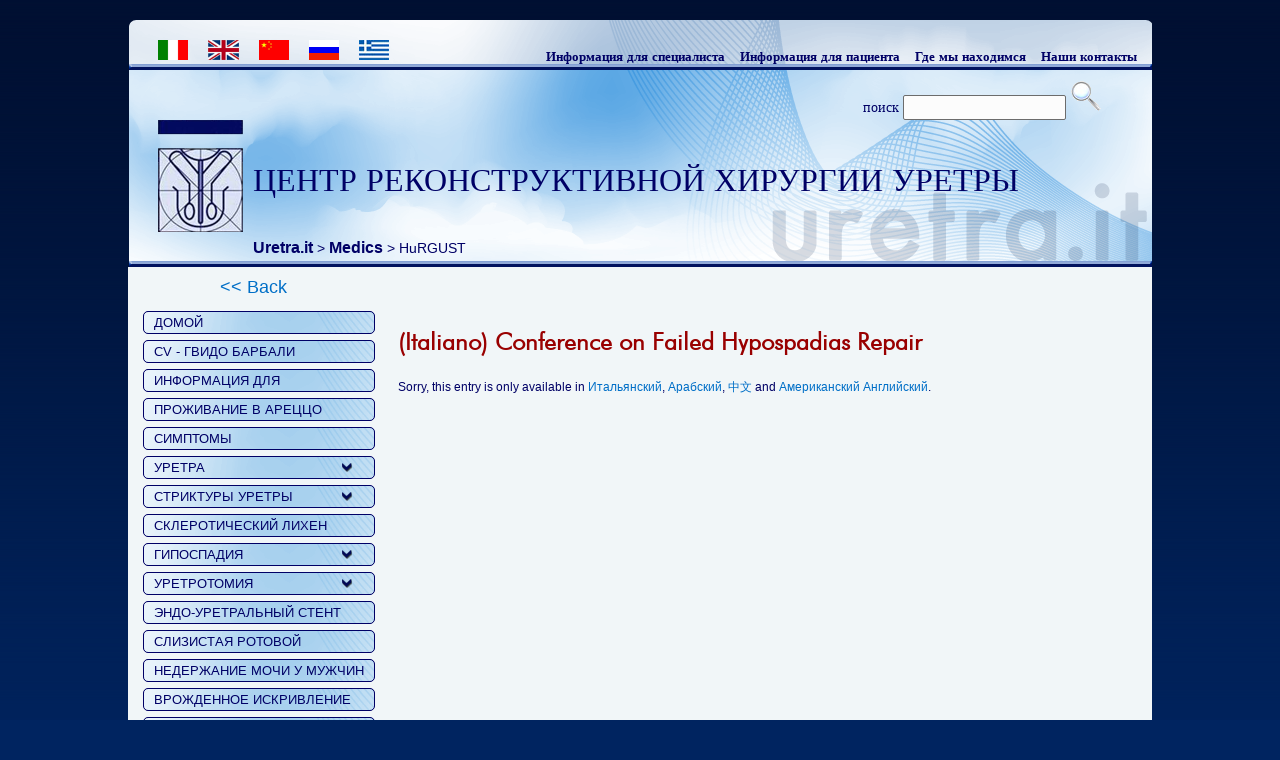

--- FILE ---
content_type: text/html; charset=UTF-8
request_url: http://www.uretra.it/category/medici/hurgust/?lang=ru
body_size: 5540
content:
<!DOCTYPE html PUBLIC "-//W3C//DTD XHTML 1.0 Transitional//EN" "http://www.w3.org/TR/xhtml1/DTD/xhtml1-transitional.dtd">
<html xmlns="http://www.w3.org/1999/xhtml">
<head>
	<meta http-equiv="Content-Type" content="text/html; charset=UTF-8" />
	<title>HuRGUST | Uretra.it</title>

	<link href="http://www.uretra.it/wp-content/themes/uretra_it/js/menu/jquery.menu.css" rel="stylesheet" type="text/css" />
	<link href="http://www.uretra.it/wp-content/themes/uretra_it/js/tab/jquery.tab.css" rel="stylesheet" type="text/css" />
	<link href="http://www.uretra.it/wp-content/themes/uretra_it/js/slide/jquery.slide.css" rel="stylesheet" type="text/css" />
	<link href="http://www.uretra.it/wp-content/themes/uretra_it/js/fancybox/jquery.fancybox-1.3.4.css" rel="stylesheet" type="text/css" />

	
<!-- SEO Ultimate (http://www.seodesignsolutions.com/wordpress-seo/) -->
	<meta name="description" content="Conference on Failed Hypospadias Repair" />
	<meta name="keywords" content="uretroplastica,urethroplasty,guido barbagli,uretra bulbare,bulbar urethra,uretra peniena,penile urethra,pene curvo,penile curvature,ipospadia,failed hypospdias repair,hypospadias" />
<!-- /SEO Ultimate -->

<link rel='dns-prefetch' href='//p.jwpcdn.com' />
<link rel='dns-prefetch' href='//s.w.org' />
<link rel="alternate" type="application/rss+xml" title="Uretra.it &raquo; Лента" href="http://www.uretra.it/feed/?lang=ru" />
<link rel="alternate" type="application/rss+xml" title="Uretra.it &raquo; Лента комментариев" href="http://www.uretra.it/comments/feed/?lang=ru" />
<link rel="alternate" type="application/rss+xml" title="Uretra.it &raquo; Лента рубрики HuRGUST" href="http://www.uretra.it/category/medici/hurgust/?lang=ru" />
		<script type="text/javascript">
			window._wpemojiSettings = {"baseUrl":"https:\/\/s.w.org\/images\/core\/emoji\/2.2.1\/72x72\/","ext":".png","svgUrl":"https:\/\/s.w.org\/images\/core\/emoji\/2.2.1\/svg\/","svgExt":".svg","source":{"concatemoji":"http:\/\/www.uretra.it\/wp-includes\/js\/wp-emoji-release.min.js?ver=2c723eac1487d8153e67da0c303f0b27"}};
			!function(t,a,e){var r,n,i,o=a.createElement("canvas"),l=o.getContext&&o.getContext("2d");function c(t){var e=a.createElement("script");e.src=t,e.defer=e.type="text/javascript",a.getElementsByTagName("head")[0].appendChild(e)}for(i=Array("flag","emoji4"),e.supports={everything:!0,everythingExceptFlag:!0},n=0;n<i.length;n++)e.supports[i[n]]=function(t){var e,a=String.fromCharCode;if(!l||!l.fillText)return!1;switch(l.clearRect(0,0,o.width,o.height),l.textBaseline="top",l.font="600 32px Arial",t){case"flag":return(l.fillText(a(55356,56826,55356,56819),0,0),o.toDataURL().length<3e3)?!1:(l.clearRect(0,0,o.width,o.height),l.fillText(a(55356,57331,65039,8205,55356,57096),0,0),e=o.toDataURL(),l.clearRect(0,0,o.width,o.height),l.fillText(a(55356,57331,55356,57096),0,0),e!==o.toDataURL());case"emoji4":return l.fillText(a(55357,56425,55356,57341,8205,55357,56507),0,0),e=o.toDataURL(),l.clearRect(0,0,o.width,o.height),l.fillText(a(55357,56425,55356,57341,55357,56507),0,0),e!==o.toDataURL()}return!1}(i[n]),e.supports.everything=e.supports.everything&&e.supports[i[n]],"flag"!==i[n]&&(e.supports.everythingExceptFlag=e.supports.everythingExceptFlag&&e.supports[i[n]]);e.supports.everythingExceptFlag=e.supports.everythingExceptFlag&&!e.supports.flag,e.DOMReady=!1,e.readyCallback=function(){e.DOMReady=!0},e.supports.everything||(r=function(){e.readyCallback()},a.addEventListener?(a.addEventListener("DOMContentLoaded",r,!1),t.addEventListener("load",r,!1)):(t.attachEvent("onload",r),a.attachEvent("onreadystatechange",function(){"complete"===a.readyState&&e.readyCallback()})),(r=e.source||{}).concatemoji?c(r.concatemoji):r.wpemoji&&r.twemoji&&(c(r.twemoji),c(r.wpemoji)))}(window,document,window._wpemojiSettings);
		</script>
		<style type="text/css">
img.wp-smiley,
img.emoji {
	display: inline !important;
	border: none !important;
	box-shadow: none !important;
	height: 1em !important;
	width: 1em !important;
	margin: 0 .07em !important;
	vertical-align: -0.1em !important;
	background: none !important;
	padding: 0 !important;
}
</style>
<link rel='stylesheet' id='contact-form-7-css'  href='http://www.uretra.it/wp-content/plugins/contact-form-7/includes/css/styles.css?ver=4.9.2' type='text/css' media='all' />
<link rel='stylesheet' id='wp-pagenavi-css'  href='http://www.uretra.it/wp-content/plugins/wp-pagenavi/pagenavi-css.css?ver=2.70' type='text/css' media='all' />
<link rel='stylesheet' id='galleryview-css-css'  href='http://www.uretra.it/wp-content/plugins/nextgen-galleryview2/galleryview/css/galleryview.css' type='text/css' media='all' />
<script type='text/javascript' src='http://www.uretra.it/wp-includes/js/jquery/jquery.js?ver=1.12.4'></script>
<script type='text/javascript' src='http://www.uretra.it/wp-includes/js/jquery/jquery-migrate.min.js?ver=1.4.1'></script>
<script type='text/javascript' src='http://www.uretra.it/wp-content/themes/uretra_it/js/jquery.mousewheel-3.0.4.pack.js?ver=2c723eac1487d8153e67da0c303f0b27'></script>
<script type='text/javascript' src='http://www.uretra.it/wp-content/themes/uretra_it/js/fancybox/jquery.fancybox-1.3.4.pack.js?ver=2c723eac1487d8153e67da0c303f0b27'></script>
<script type='text/javascript' src='http://www.uretra.it/wp-content/themes/uretra_it/js/menu/jquery.menu.js?ver=2c723eac1487d8153e67da0c303f0b27'></script>
<script type='text/javascript' src='http://www.uretra.it/wp-content/themes/uretra_it/js/tab/jquery.tab.js?ver=2c723eac1487d8153e67da0c303f0b27'></script>
<script type='text/javascript' src='http://www.uretra.it/wp-content/themes/uretra_it/js/slide/jquery.slide.js?ver=2c723eac1487d8153e67da0c303f0b27'></script>
<script type='text/javascript' src='http://www.uretra.it/wp-content/themes/uretra_it/js/fancybox/jquery.fancybox.js?ver=2c723eac1487d8153e67da0c303f0b27'></script>
<script type='text/javascript' src='http://www.uretra.it/wp-content/themes/uretra_it/js/jquery.getvars.js?ver=2c723eac1487d8153e67da0c303f0b27'></script>
<script type='text/javascript' src='http://p.jwpcdn.com/6/2/jwplayer.js?ver=2c723eac1487d8153e67da0c303f0b27'></script>
<link rel='https://api.w.org/' href='http://www.uretra.it/wp-json/' />
<link rel="EditURI" type="application/rsd+xml" title="RSD" href="http://www.uretra.it/xmlrpc.php?rsd" />
<link rel="wlwmanifest" type="application/wlwmanifest+xml" href="http://www.uretra.it/wp-includes/wlwmanifest.xml" /> 

<script type="text/javascript">
(function(url){
	if(/(?:Chrome\/26\.0\.1410\.63 Safari\/537\.31|WordfenceTestMonBot)/.test(navigator.userAgent)){ return; }
	var addEvent = function(evt, handler) {
		if (window.addEventListener) {
			document.addEventListener(evt, handler, false);
		} else if (window.attachEvent) {
			document.attachEvent('on' + evt, handler);
		}
	};
	var removeEvent = function(evt, handler) {
		if (window.removeEventListener) {
			document.removeEventListener(evt, handler, false);
		} else if (window.detachEvent) {
			document.detachEvent('on' + evt, handler);
		}
	};
	var evts = 'contextmenu dblclick drag dragend dragenter dragleave dragover dragstart drop keydown keypress keyup mousedown mousemove mouseout mouseover mouseup mousewheel scroll'.split(' ');
	var logHuman = function() {
		var wfscr = document.createElement('script');
		wfscr.type = 'text/javascript';
		wfscr.async = true;
		wfscr.src = url + '&r=' + Math.random();
		(document.getElementsByTagName('head')[0]||document.getElementsByTagName('body')[0]).appendChild(wfscr);
		for (var i = 0; i < evts.length; i++) {
			removeEvent(evts[i], logHuman);
		}
	};
	for (var i = 0; i < evts.length; i++) {
		addEvent(evts[i], logHuman);
	}
})('//www.uretra.it/?wordfence_lh=1&hid=00BAA80467565BEA12989158955C00EA');
</script><!-- <meta name="NextGEN" version="2.2.33" /> -->
<style type="text/css">
.qtranxs_flag_it {background-image: url(http://www.uretra.it/wp-content/plugins/qtranslate-x/flags/it.png); background-repeat: no-repeat;}
.qtranxs_flag_ar {background-image: url(http://www.uretra.it/wp-content/plugins/qtranslate-x/flags/arle.png); background-repeat: no-repeat;}
.qtranxs_flag_zh {background-image: url(http://www.uretra.it/wp-content/plugins/qtranslate-x/flags/cn.png); background-repeat: no-repeat;}
.qtranxs_flag_ru {background-image: url(http://www.uretra.it/wp-content/plugins/qtranslate-x/flags/ru.png); background-repeat: no-repeat;}
.qtranxs_flag_en {background-image: url(http://www.uretra.it/wp-content/plugins/qtranslate-x/flags/gb.png); background-repeat: no-repeat;}
</style>
<link hreflang="it" href="http://www.uretra.it/category/medici/hurgust/?lang=it" rel="alternate" />
<link hreflang="ar" href="http://www.uretra.it/category/medici/hurgust/?lang=ar" rel="alternate" />
<link hreflang="zh" href="http://www.uretra.it/category/medici/hurgust/?lang=zh" rel="alternate" />
<link hreflang="ru" href="http://www.uretra.it/category/medici/hurgust/?lang=ru" rel="alternate" />
<link hreflang="en" href="http://www.uretra.it/category/medici/hurgust/?lang=en" rel="alternate" />
<link hreflang="x-default" href="http://www.uretra.it/category/medici/hurgust/?lang=it" rel="alternate" />
<meta name="generator" content="qTranslate-X 3.4.6.8" />

	<link href="http://www.uretra.it/wp-content/themes/uretra_it/style.css" rel="stylesheet" type="text/css" />

	</head>

<body id="body">

<div id="contenitore">

	<!-- inizio header-->
	<div id="header">
		<!-- bandiere -->
		<div id="contenitore_bandiere">
			<a href="/category/medici/hurgust/?lang=it"><img class="bandiere" src="http://www.uretra.it/wp-content/themes/uretra_it/bandiere/bandiera_italia.png" height="20" /></a>
			<a href="/category/medici/hurgust/?lang=en"><img class="bandiere" src="http://www.uretra.it/wp-content/themes/uretra_it/bandiere/bandiera_inglese.png" height="20" /></a>
			<a href="/category/medici/hurgust/?lang=zh"><img class="bandiere" src="http://www.uretra.it/wp-content/themes/uretra_it/bandiere/bandiera_cina.png" height="20" /></a>
			<a href="/category/medici/hurgust/?lang=ru"><img class="bandiere" src="http://www.uretra.it/wp-content/themes/uretra_it/bandiere/bandiera_russia.png" height="20" /></a>
				<a href="http://www.urethralandpenilecenter.com.cy/index.php/el/" target="_blank"><img class="bandiere" src="http://www.uretra.it/wp-content/themes/uretra_it/bandiere/bandiera-cipro.jpg" height="20" /></a>
				<!--<a href="/category/medici/hurgust/?lang=ar"><img class="bandiere" src="http://www.uretra.it/wp-content/themes/uretra_it/bandiere/bandiera_araba.png"  
				height="20" /></a>-->
		</div>

		<!-- top menu -->
		<div id="MENU">
			 
			<a class="MENU" href="http://www.uretra.it/contattaci/?lang=ru">Наши контакты</a>

			 
			<a class="MENU" href="http://www.uretra.it/dove-siamo/?lang=ru">Где мы  находимся</a>

						<a class="MENU" href="http://www.uretra.it/category/pazienti/?lang=ru">Информация для пациента</a>

						<a class="MENU" href="http://www.uretra.it/category/medici/?lang=ru">Информация для специалиста</a>
		</div>

		<div class="clear"></div>

		<!-- cerca-->
		<div id="cerca">
			<form method="get" id="searchform" action="http://www.uretra.it/">
				<input type="hidden" name="lang" value="ru" />
				<label for="s">поиск</label>
				<input type="text" size="18" value="" name="s" id="s" />
				<input type="submit" id="searchsubmit" value="" alt="" />
			</form>
		</div>

		<div class="clear"></div>

		<img id="logo" src="http://www.uretra.it/wp-content/themes/uretra_it/immagini/logo.png" width="85" height="112" />
		<div id="TITOLO">ЦЕНТР РЕКОНСТРУКТИВНОЙ ХИРУРГИИ УРЕТРЫ</div>

		<div class="clear"></div>

		<div class="breadcrumbs">

		<!-- Breadcrumb NavXT 6.0.3 -->
<a title="Vai a Uretra.it." href="http://www.uretra.it">Uretra.it</a> &gt; <span property="itemListElement" typeof="ListItem"><a property="item" typeof="WebPage" title="Go to the Medics category archives." href="http://www.uretra.it/category/medici/?lang=ru" class="taxonomy category"><span property="name">Medics</span></a><meta property="position" content="2"></span> &gt; <span property="itemListElement" typeof="ListItem"><span property="name">HuRGUST</span><meta property="position" content="3"></span>		</div>
	</div>
	<!-- fine header-->
<!-- contenitore centrale  -->
<div id="contenitore_centrale">

	<div id="back"><a href="javascript:history.go(-1)">&lt;&lt; Back</a></div>
<div class="clear"></div> 

<!-- menu sinistro  -->
<div id="main"> 
	<ul class="container"> 
		<li class="menu"> 
			<ul> 
				<li class="title"><a href="http://www.uretra.it">ДОМОЙ</a></li> 
			</ul> 
		</li> 
	   <li class="menu"> 
			<ul> 
								<li class="title"><a href="http://www.uretra.it/cv-guido-barbagli-pazienti/?lang=ru">CV - ГВИДО БАРБАЛИ</a></li> 
			</ul> 
		</li> 
		<li class="menu"> 
			<ul> 
								<li class="title"><a href="http://www.uretra.it/info-pazienti/?lang=ru">ИНФОРМАЦИЯ ДЛЯ ПАЦИЕНТОВ</a></li>
			</ul> 
		</li>
		<li class="menu"> 
			<ul>
								<li class="title"><a href="http://www.uretra.it/alloggiare-arezzo/?lang=ru" class="blue">ПРОЖИВАНИЕ В АРЕЦЦО</a></li> 
			</ul> 
		</li>
		<li class="menu"> 
			<ul>
								<li class="title"><a href="http://www.uretra.it/sintomi-generici-pazienti/?lang=ru" class="blue">СИМПТОМЫ</a></li> 
			</ul> 
		</li>
		<li class="menu"> 
			<ul> 
				<li class="title has-sub"><a href="#" class="blue">УРЕТРА</a></li> 
				<li class="sub-menu"> 
					<ul>
												<li><a href="http://www.uretra.it/uretra-peniena-pazienti/?lang=ru">ПЕНИЛЬНАЯ УРЕТРА</a></li> 

												<li><a href="http://www.uretra.it/uretra-bulbare-pazienti/?lang=ru">ЛУКОВИЧНАЯ УРЕТРА</a></li> 

												<li><a href="http://www.uretra.it/uretra-posteriore-pazienti/?lang=ru">ЗАДНЯЯ УРЕТРА</a></li> 
					</ul>
				</li>
			</ul>
		</li>
		<li class="menu"> 
			<ul> 
				<li class="title has-sub"><a href="#" class="blue">СТРИКТУРЫ УРЕТРЫ</a></li> 
				<li class="sub-menu"> 
					<ul> 
												<li><a href="http://www.uretra.it/stenosi-uretra-anatomia-pazienti/?lang=ru">АНАТОМИЯ</a></li> 

												<li><a href="http://www.uretra.it/stenosi-uretra-eziologia-pazienti/?lang=ru">ЭТИОЛОГИЯ</a></li> 

												<li><a href="http://www.uretra.it/stenosi-uretra-sintomi-pazienti/?lang=ru">СИМПТОМЫ</a></li> 

												<li><a href="http://www.uretra.it/stenosi-uretra-diagnosi-pazienti/?lang=ru">ДИАГНОСТИКА</a></li> 

												<li><a href="http://www.uretra.it/stenosi-uretra-terapia-pazienti/?lang=ru">ЛЕЧЕНИЕ</a></li> 
					</ul> 
				</li> 
			</ul> 
		</li> 
		<li class="menu"> 
			<ul> 
								<li class="title"><a href="http://www.uretra.it/lichen-sclerosus-pazienti/?lang=ru" class="blue">СКЛЕРОТИЧЕСКИЙ ЛИХЕН</a></li>  
			</ul> 
		</li> 
		<li class="menu"> 
			<ul> 
				<li class="title has-sub"><a href="#" class="blue">ГИПОСПАДИЯ </a></li>
				<li class="sub-menu"> 
					<ul> 
												<li><a href="http://www.uretra.it/ipospadia-vergine-pazienti/?lang=ru">ПЕРВИЧНОЕ ЛЕЧЕНИЕ ГИПОСПАДИИ</a></li> 

												<li><a href="http://www.uretra.it/ipospadia-fallita-pazienti/?lang=ru">КОРРЕКЦИЯ ОПЕРИРОВАННЫХ ГИПОСПАДИЙ</a></li> 
					</ul> 
				</li> 
		   </ul> 
		</li> 
		<li class="menu"> 
			<ul> 
				<li class="title has-sub"><a href="#" class="blue">УРЕТРОТОМИЯ</a></li> 
				<li class="sub-menu"> 
					<ul> 
												<li><a href="http://www.uretra.it/uretrotomia-lama-pazienti/?lang=ru">УРЕТРОТОМИЯ 'ХОЛОДНЫМ' НОЖОМ</a></li>
						
												<li><a href="http://www.uretra.it/uretrotomia-laser-pazienti/?lang=ru">ЛАЗЕРНАЯ УРЕТРОТОМИЯ</a></li> 
					</ul> 
				</li> 
			</ul> 
		</li> 
	   <li class="menu"> 
			<ul> 
								<li class="title"><a href="http://www.uretra.it/stent-pazienti/?lang=ru" class="blue">ЭНДО-УРЕТРАЛЬНЫЙ СТЕНТ</a></li> 
			</ul> 
		</li>
		<li class="menu"> 
			<ul> 
								<li class="title"><a href="http://www.uretra.it/mucosa-pazienti/?lang=ru" class="blue">СЛИЗИСТАЯ РОТОВОЙ ПОЛОСТИ</a></li> 
			</ul> 
		</li>
		<li class="menu"> 
			<ul> 
								<li class="title"><a href="http://www.uretra.it/incontinenza-urinaria-pazienti/?lang=ru">НЕДЕРЖАНИЕ МОЧИ У МУЖЧИН</a></li>
			</ul> 
		</li>
		<li class="menu"> 
			<ul>
								<li class="title"><a href="http://www.uretra.it/pene-curvo-pazienti/?lang=ru" class="blue">ВРОЖДЕННОЕ ИСКРИВЛЕНИЕ</a></li> 
			</ul> 
		</li> 
		<li class="menu"> 
			<ul> 
								<li class="title"><a href="http://www.uretra.it/attivita-clinica-pazienti/?lang=ru" class="blue">КЛИНИЧЕСКАЯ ДЕЯТЕЛЬНОСТЬ</a></li>  
			</ul> 
		</li>		
		<li class="menu"> 
			<ul> 
								<li class="title"><a href="http://www.uretra.it/risultati-pazienti/?lang=ru" class="blue">НАШИ РЕЗУЛЬТАТЫ</a></li> 
			</ul> 
		</li> 
	</ul> 
 
	<div class="clear"></div> 
</div>
<!-- fine menu sinistro -->
	<!-- contenitre articolo -->
	<div id="contenitore_articolo">

				
			<div id="post-197" class="post-197 post type-post status-publish format-standard hentry category-medici">

									<h1 class="entry-title">(Italiano) Conference on Failed Hypospadias Repair</h1>
								
				<div class="entry-meta"></div>

				<div class="entry-content">
					<p class="qtranxs-available-languages-message qtranxs-available-languages-message-ru">Sorry, this entry is only available in <a href="http://www.uretra.it/category/medici/hurgust/?lang=it" class="qtranxs-available-language-link qtranxs-available-language-link-it" title="Italiano">Итальянский</a>, <a href="http://www.uretra.it/category/medici/hurgust/?lang=ar" class="qtranxs-available-language-link qtranxs-available-language-link-ar" title="العربية">Арабский</a>, <a href="http://www.uretra.it/category/medici/hurgust/?lang=zh" class="qtranxs-available-language-link qtranxs-available-language-link-zh" title="中文">中文</a> and <a href="http://www.uretra.it/category/medici/hurgust/?lang=en" class="qtranxs-available-language-link qtranxs-available-language-link-en" title="English">Американский Английский</a>.</p>

																																	</div>
			</div>
		
				
	</div>
	<!-- fine contenitore articolo -->

		<div class="clear"></div>
		
		
		<div id="footer">
			<p>Copyright <a href="http://www.ego.it" target="_blank">Ego Communication</a> 2011</p>
		</div>

	</div>
	<!-- fine contenitore centrale -->

</div>
<!-- fine contenitore -->

<!-- ngg_resource_manager_marker --><script type='text/javascript'>
/* <![CDATA[ */
var wpcf7 = {"apiSettings":{"root":"http:\/\/www.uretra.it\/wp-json\/contact-form-7\/v1","namespace":"contact-form-7\/v1"},"recaptcha":{"messages":{"empty":"\u041f\u043e\u0436\u0430\u043b\u0443\u0439\u0441\u0442\u0430, \u043f\u043e\u0434\u0442\u0432\u0435\u0440\u0434\u0438\u0442\u0435, \u0447\u0442\u043e \u0432\u044b \u043d\u0435 \u0440\u043e\u0431\u043e\u0442."}}};
/* ]]> */
</script>
<script type='text/javascript' src='http://www.uretra.it/wp-content/plugins/contact-form-7/includes/js/scripts.js?ver=4.9.2'></script>
<script type='text/javascript' src='//cdnjs.cloudflare.com/ajax/libs/jquery-easing/1.3/jquery.easing.min.js'></script>
<script type='text/javascript' src='http://www.uretra.it/wp-content/plugins/nextgen-galleryview2/galleryview/js/jquery.timers.min.js'></script>
<script type='text/javascript' src='http://www.uretra.it/wp-content/plugins/nextgen-galleryview2/galleryview/js/jquery.galleryview.min.js'></script>
<script type='text/javascript' src='http://www.uretra.it/wp-includes/js/wp-embed.min.js?ver=2c723eac1487d8153e67da0c303f0b27'></script>
<script>
    jQuery(document).ready(function () {
		jQuery.post('http://www.uretra.it?ga_action=googleanalytics_get_script', {action: 'googleanalytics_get_script'}, function(response) {
			var F = new Function ( response );
			return( F() );
		});
    });
</script><div id="su-footer-links" style="text-align: center;"></div> 

</body>
</html>


--- FILE ---
content_type: text/css
request_url: http://www.uretra.it/wp-content/themes/uretra_it/js/menu/jquery.menu.css
body_size: 830
content:
a:link.MENU, a:visited.MENU
{
	color: #006;
	font-weight: Bold;
	text-decoration: None;
	text-align: center;
	/*width: 110px;*/
	padding: 0 15px 0 0;
	float: right;
	margin-top: 28px;
	font-family: "futura", serif, helvetica;
	font-size: 13px;
}

a:hover.MENU
{
	color: #06C;
}

ul {
	margin: 0;
	padding: 0;
}

ul.container {
	width: 220px;
	margin: 0 auto;
	padding: 10px;
}

li {
	list-style: none;
	text-align: left;
}

li.menu {
	/* Voci dell'elenco principale */
	width: 100%;
	padding: 3px 0;
}

li.title a:link, li.title a:visited {
	/* Voce del menu principale */
	display: block;
	position: relative;
	width: 210px;
	height: 18px;
	background-color: #000066;
	color: #000066;
	font-family: Arial,Helvetica,sans-serif;
	font-size: 13px;
	overflow: hidden;
	padding-top: 3px;
	padding-right: 10px;
	padding-bottom: 0;
	padding-left: 10px;
	background-image: url(PULSANTE_OFF.png);
	border: 1px solid #006;
	-moz-border-radius: 5px;
	-webkit-border-radius: 5px;
	border-radius: 5px;
}

li.title a:hover {
	background-color: #2f80d9;
	text-decoration: none;
	background-image: url(PULSANTE_ON.png);
}

li.title a span {
	/* Questo span agisce come parte finale della sezione title */
	display: block;
	position: absolute;
	top: 0;
	right: 0;
	width: 4px;
	height: 44px;
}

.sub-menu {
	/* Sotto menu */
	display: none;
	width: 230px;
	padding-top: 5px;
}

.sub-menu li {
	border: 1px solid #40392c;
	background-color: #2F2F2F;
	color: #cccccc;
	margin-top: 2px;
	margin-right: 0;
	margin-bottom: 0px;
	margin-left: 0;
	padding-top: 4px;
	padding-right: 18px;
	padding-bottom: 4px;
	padding-left: 18px;
}


/* Stile della pagina demo */

.clear {
	clear:both;
}

#main {
	position: relative;
	width: 250px;
	margin: 0;
	float: left;
}

.menu a, .menu a:visited {
	color: #0BBFEC;
	text-decoration: none;
	outline: none;
}

.menu a:hover {
	text-decoration: underline;
}

.freccia {
	border: 0 !important;
}

/* link a sottomenu */

li.has-sub a:link, li.has-sub a:visited {
	background-image: url(PULSANTE_FRECCIA_OFF.png);
}

li.has-sub a:hover {
	background-image: url(PULSANTE_FRECCIA_ON.png);
}

--- FILE ---
content_type: text/css
request_url: http://www.uretra.it/wp-content/themes/uretra_it/js/slide/jquery.slide.css
body_size: 351
content:
#contenitore_articolo .slide {
	width: 340px;
	margin: 10px 5px 0 0;
	float: left;
}

#contenitore_articolo .slide ul {
	margin-left: 0px;
}

#contenitore_articolo .slide ul li {
	margin-left: 15px;
	margin-bottom: 5px;
	padding-left: 10px;
	font-weight: normal;
}

#contenitore_articolo .slide .title:hover {
	cursor: pointer;
	background: #dcecf8 url(pulsante1_freccia_on.png) right top no-repeat;
}

#contenitore_articolo .slide .title {
	color: #000099;
	background: #dcecf8 url(pulsante1_freccia_off.png) right top no-repeat;
	font-family: futura,Helvetica;
	font-size: 1.2em;
	font-weight: bold;
	text-decoration: none;
	padding: 5px 10px 5px 10px;
	border: 1px solid #006;
	-moz-border-radius: 5px;
	-webkit-border-radius: 5px;
	border-radius: 5px;
}

--- FILE ---
content_type: text/css
request_url: http://www.uretra.it/wp-content/themes/uretra_it/style.css
body_size: 3047
content:
/*
Theme Name: Uretra.it
Theme URI: http://www.uretra.it/
Description: Tema per sito Uretra.it
Author: Lorenzo Accorinti, Sabrina Innocenti
Author URI: http://www.ego.it/
Version: 1.0
Tags: blue, white, thre-columns, fixed-width, microformats, custom-menu (optional)

License:
License URI:

General comments (optional).
*/

@charset "UTF-8";
/* CSS Document */

* {
	/* Semplice reset */
	margin:0px;
	padding:0px;
}


@font-face {
    font-family: 'futura';
    src: url('FUTURAL.TTF');
    }

#body {
	font-family: Arial, helvetica;
	background-image: url(immagini/sfondo.png);
	background-repeat: repeat-x;
	background-color: #002460;
	padding-top: 20px;
	font-size: 12px;
}

input[type='text'], textarea {
	border: 1px solid #6c6c6c;
	padding: 3px;
}

input[type='button'], input[type='submit'], input[type='text'] {
	border: 1px solid #6c6c6c;
	background-color: #fcfcfc;
	-moz-border-radius: 2px;
	border-radius: 2px;
}

#contenitore {
	width: 1024px;
	margin: 0 auto;
}

/* CENTRALE */

#contenitore_centrale {
	background-color: #f1f6f8;
	width: 1024px;
	position: relative;
	float: left;
}

#back {
	background-color: #f1f6f8;
	position: relative;
	float: left;
	width: 250px;
	text-align: center;
	margin-top: 10px;
	font-size: 1.5em;

}

#contenitore_dx {
	margin-top: 20px;
}

#header {
	background-image: url(immagini/header.png);
	height: 247px;
	width: 1024px;
	z-index: 110;
}
.clear {
	clear: both;
	width: 0;
	height: 0;
	visibility: hidden;
}

/* CERCA */

#cerca {
	float: right;
	margin-top: 15px;
	margin-right: 50px;
	font-family: "futura", serif, helvetica;
	font-size: 14px;
	text-decoration: none;
	color: #006;
}

#searchform input[type="submit"] {
	width: 32px;
	height: 32px;
	background-image: url(immagini/lente.png);
	background-color: transparent;
	background-repeat: no-repeat;
	border: 0;
	cursor: cross;
	text-indent: -9999px;
}

#cerca input[type="text"] {
	padding: 4px;
}

#cerca input[type="text"]:focus {
	border: 1px solid #060606;
}

#logo {
	float: left;
	margin-top: 0px;
	margin-left: 30px;
}
#TITOLO {
	font-family: "futura", "Arial Narrow";
	font-size: 32px;
	color: #006;
	text-decoration: none;
	float: left;
	margin-top: 40px;
	margin-left: 10px;
	margin-bottom: 40px;
	z-index: 100;
}
#contenitore_menu {
	float: left;
	width: 250px;
	border: 1px solid #006;
	left: 10px;
	margin-top: 10px;
}
.links_icone {
	float: left;
	width: 140px;
	/*margin-top: 20px;*/
	margin-top: 15px;
	margin-left: 30px;
	position: relative;
	border: 0px;
	margin-bottom: 20px;
}
.links_icone3 {
	float: left;
	width: 155px;
	margin-top: 10px;
	margin-left: 25px;
	position: relative;
	border: 0px;
	margin-bottom: 20px;
	text-align: center;
}

.links_icone2 {
	float: left;
	width: 100px;
	margin-top: 10px;
	margin-left: 80px;
	position: relative;
	border: 0px;
	margin-bottom: 10px;
}

.links_index {
	float: left;
	width: 240px;
	margin-top: 20px;
	margin-left: 10px;
	position: relative;
	border: 0px;
	margin-bottom: 20px;
	text-align: center;
}

.links_index_3 {
	width: 740px;
	float: left;
	margin-top: 20px;
	margin-left: 10px;
	position: relative;
	border: 0px;
	margin-bottom: 20px;
	text-align: center;	
}

.links_index_2 {
	width: 490px;
	float: left;
	margin-top: 20px;
	margin-left: 10px;
	position: relative;
	border: 0px;
	margin-bottom: 20px;
	text-align: center;	
}

.Links {
	font-family: "futura", serif, helvetica;
	font-size: 12px;
	color: #900;
	text-decoration: none;
	text-align: center;
	margin-top: 10px;
	font-weight: Bold;
}
.titoli2 {
	font-family: "futura", serif, helvetica;
	font-size: 14px;
	color: #900;
	text-decoration: none;
	text-align: center;
	margin-top: 10px;
	font-weight: Bold;
	margin-bottom: 20px;
}

.banner {
	margin: 0 0 0 270px;
	border: 2px solid #e5be42;
	padding: 5px;
	width: 486px;
	height: 161px;

}



.banner a:link, .banner a:visited {
	font-family: "futura", helvetica;
	font-size: 18px;
	font-weight: bold;
	color: #900;
	text-decoration: none;
	text-align:  center;
}

.banner a:hover {
	color: #f66;
}

.banner .left {
	width: 45%;
	float: left;
}

.banner .right {
	width: 45%;
	float: right;
}

.banner p {
	text-align: center;
}

a.SINTOMI:hover {
	color: #f66;
}

.SINTOMI {
	font-family: "futura", helvetica;
	font-size: 12px;
	font-weight: bold;
	color: #900;
	text-decoration: none;
	float: left;
	width: 85%;
	clear: both;
	padding-top: 4px;
	padding-right: 15px;
	padding-left: 15px;
}
#contenitore_sintomi {
	margin-right: 10px;
	background-color: #f1f6f8;
	position: relative;
	float: right;
	width: 220px;
}

#contenitore_icone2 {
	float: left;
	width: 560px;
	position: relative;
	padding: 10px 0 0 0;
	margin-top: 20px;
}
#contenitore_icone {
	float: left;
	width: 520px;
	position: relative;
	padding: 10px 0 0 0;
	/*margin-top: 20px;*/
}

#contenitore_centrale a:link img, #contenitore_centrale a:visited img,
#contenitore_articolo a:link img, #contenitore_articolo a:visited img,
#contenitore_icone a:link img, #contenitore_icone a:visited img,
#contenitore_icone2 a:link img, #contenitore_icone2 a:visited img {
	border: 2px solid #aad2ef;
	background: white;
	padding: 2px;
}

#contenitore_centrale a:hover img,
#contenitore_articolo a:hover img,
#contenitore_icone a:hover img,
#contenitore_icone2 a:hover img {
	border: 2px solid #7e9cb1;
	background: white;
	padding: 2px;
}

#contenitore_centrale a img,
#contenitore_articolo a img, 
#contenitore_articolo img.size-thumbnail,
#contenitore_articolo img.size-auto,
#contenitore_articolo img.size-full,
#contenitore_articolo img.size-large,
#contenitore_articolo img.size-medium,
#contenitore_icone a img, 
#contenitore_icone2 a img,
#web-on a img {
	border: 2px solid #aad2ef;
	background: white;
	padding: 2px;
}

#contenitore_articolo {
	float: left;
	width: 700px;
	position: relative;
	margin-top: 20px;
	margin-left: 20px;
	
}

#contenitore_articolo h1,
#contenitore_articolo h2,
#contenitore_articolo h3 {
	color: #990000;
	font-family: "futura", helvetica;
	margin-bottom: 1em;
	margin-top: 0.5em;
	line-height: 1em;
}

#contenitore_articolo {
	color: #000066;
	line-height: 1.6em;
	text-align: justify;
}

#contenitore_articolo ul, #contenitore_articolo ol {
	margin-top: 1em;
	margin-bottom: 1em;
}

#contenitore_articolo ul {
	margin-left: 0.8em;
}

#contenitore_articolo ul li {
	list-style-type: square;
	margin-left: 2.2em;
	padding-left: 0.8em;
}

#contenitore_articolo ol li {
	list-style-type: decimal;
	margin-left: 2.2em;
	padding-left: 0.8em;
	margin-bottom: 0.8em;
}


#contenitore_articolo .contenitore-img {
	width: 100%;
}
#contenitore_articolo .contenitore-img td {
	text-align: center;
	padding: 5px;
}

#contenitore_articolo .contenitore-img-txt td {
	text-align: justify;
	padding: 5px;
}

#back a:link, #back a:visited,
#contenitore_articolo a:link, #contenitore_articolo a:visited,
#discussions a:link, #discussions a:visited {
	text-decoration: none;
	color: #006fc7;
}

#back a:hover,
#contenitore_articolo a:hover,
#discussions a:hover {
	border-bottom: 2px solid #006fc7;
}

#contenitore_articolo hr {
	border-top: 2px solid #91aad8;
	border-bottom: 2px solid #01125e;
	margin: 10px 0 10px 0;
}

a:hover.fancybox {
	border: 0 !important;
}

#contenitore_articolo .search-results {
	padding-bottom: 3px;
	border-bottom: 2px dashed #009;
}

.sfondo_sintomi2 {
	background-image: url(immagini/icone_pazienti/sintomi2.png);
	width: 220px;
	float: left;
	margin-top: 0px;
}
.sfondo_sintomi3 {
	background-image: url(immagini/icone_pazienti/sintomi3.png);
	width: 220px;
	float: left;
	margin-top: 0px;
	height: 26px;
}
.sfondo_sintomi1 {
	background-image: url(immagini/icone_pazienti/sintomi1.png);
	width: 220px;
	float: left;
	margin-top: 0px;
	height: 110px;
}
#footer {
	background-image: url(immagini/footer.png);
	float: left;
	height: 50px;
	width: 1024px;
	margin-top: 20px;
	text-align: center;
}

#footer a {
	color: #006FC7;
	text-decoration: none;
}

#footer a:hover {
	text-decoration: underline;
}

.ombra{
-moz-box-shadow: 0 0 5px 5px #999;
-webkit-box-shadow: 0 0 5px 5px#999;
box-shadow: 0 0 5px 5px #999;
}

.links_footer {
	font-family: "futura", serif, helvetica;
	font-size: 14px;
	font-weight: normal;
	color: #006;
	text-decoration: none;
	float: left;
	width: 250px;
	margin-left: 65px;
	line-height: 18px;
	margin-top: 20px;
}

.links_footer a {
	color: #006;
	text-decoration: none;
}

.links_footer a:hover { 
	text-decoration: underline;
}

#contenitore_bandiere {
	float: left;
	width: 300px;
	position: relative;
	margin-left: 20px;
}
.bandiere {
	float: left;
	margin-top: 20px;
	margin-right: 10px;
	margin-left: 10px;
	border :0;
}

/* TITOLI BOX */

#forum img.titolo,
#web-on img.titolo,
#news img.titolo, 
#evidenza img.titolo {
	float: left;
	margin-top: -13px;
	margin-left: 10px;
	padding: 0 !important;
	border: 0 !important;
}

/* FORUM */

#forum {
	float: left;
	border: 2px solid #91aad8;
	margin: 20px 10px 10px 30px;
	width: 500px;
}

#discussions h2 { visibility: hidden; display: none; }

#latest { 
	width: 100%;
	padding: 0 5px 0 5px;
	border: 0;
	margin: 0;
}

#latest td {
	border-bottom: 1px solid #91aad8;
	padding: 2px 2px 7px 2px;
	margin: 0;
}

#latest th {
	background-color: #d6d6d6;
	color: #009;
	text-align: left;
	padding: 4px;
}

/* WEBON */

#web-on {
	float: left;
	border: 2px solid #91aad8;
	margin: 20px 10px 10px 30px;
	width: 500px;
}

#web-on div {
	float: left;
	margin-left: 10px;
	margin-bottom: 10px;
}

#web-on #right {
	width: 300px;
}

#web-on p {
	margin: 0 10px 5px 10px;
}

a.button:link, a.button:visited {
	position: relative;
	float:left;
	height: 18px;
	background-color: #000066;
	color: #000066;
	text-decoration: none;
	font-family: Arial,Helvetica,sans-serif;
	font-size: 13px;
	overflow: hidden;
	padding: 3px 10px 3px 10px;
	margin: 0 5px 15px 5px;
	background-image: url(js/menu/PULSANTE_OFF.png);
	border: 1px solid #006;
	-moz-border-radius: 5px;
	-webkit-border-radius: 5px;
	border-radius: 5px;
}

a.button:hover {
	background-color: #2f80d9;
	text-decoration: none;
	background-image: url(js/menu/PULSANTE_ON.png);
	border: 1px solid #006 !important;
}

/* NEWS */

#news {
	float: right;
	width: 180px;
	margin-right: 20px;
	border: 2px solid #91aad8;
	margin-top: 30px;
}

#news .newsbox {
	margin-bottom: 10px;
	padding: 5px;
}

#news .newsbox h2 {
	color: #990000;
	font-family: "futura", helvetica;
}

#news .newsbox p {
	margin-bottom: 10px;
}

/* IN EVIDENZA */

#evidenza {
	float: right;
	width: 180px;
	margin-right: 20px;
	border: 2px solid #91aad8;
	margin-top: 40px;
	/*padding-top: 20px;*/
}

#evidenza a:link, #evidenza a:visited {
	position: relative;
	float:left;
	width: 82%;
	height: 18px;
	background-color: #000066;
	color: #000066;
	text-decoration: none;
	font-family: Arial,Helvetica,sans-serif;
	font-size: 13px;
	overflow: hidden;
	padding: 3px 10px 3px 10px;
	margin: 0 5px 15px 5px;
	background-image: url(js/menu/PULSANTE_OFF.png);
	border: 1px solid #006;
	-moz-border-radius: 5px;
	-webkit-border-radius: 5px;
	border-radius: 5px;
}

#evidenza a:hover {
	background-color: #2f80d9;
	text-decoration: none;
	background-image: url(js/menu/PULSANTE_ON.png);
	border: 1px solid #006 !important;
}


/* breadcrumbs */

.breadcrumbs {
	margin-left: 125px;
	font-size: 1.2em;
	color: #000066;
	float: left;
}

.breadcrumbs a
{
	color: #006;
	font-weight: bold;
	text-decoration: None;
	font-size: 16px;
}
.breadcrumbs a:hover
{
	color: #06C;
	text-decoration: None;
}

/* link PDF */

a:link.no-underline, a:visited.no-underline, a:hover.no-underline {
	border: 0 !important;
}

/* LINK MORE */

a:link.more-link, a:visited.more-link {
	position: relative;
	height: 18px;
	background-color: #000066;
	color: #000066;
	text-decoration: none;
	font-family: Arial,Helvetica,sans-serif;
	font-size: 13px;
	overflow: hidden;
	padding: 3px 10px 3px 10px;
	background-image: url(js/menu/PULSANTE_OFF.png);
	border: 1px solid #006;
	-moz-border-radius: 5px;
	-webkit-border-radius: 5px;
	border-radius: 5px;
}

a:hover.more-link {
	background-color: #2f80d9;
	text-decoration: none;
	background-image: url(js/menu/PULSANTE_ON.png);
	border: 1px solid #006 !important;
}

.entry-more {
	text-align: right;
}

/* ngg-gallery */

.ngg-galleryoverview div {
	display: none;
}

.ngg-galleryoverview {
	margin-top: 0;
}

.ngg-galleryoverview div:nth-child(1) {
	display: block !important;
}

/* fancybox inline */

div.fancybox_inline {
	font-size: 1.3em;
	line-height: 1.6em;
	color: #006;
}

div.fancybox_inline h1,
div.fancybox_inline h2,
div.fancybox_inline h3 {
	color: #990000;
	line-height: 2.5em;
	font-family: "futura", helvetica;
}

/* colori */
#contenitore_articolo .enfasi_nero,
#contenitore_articolo .enfasi_rosso {
	font-size: 1.3em;
	font-family: "futura", helvetica;
	font-weight: bold;
}

#contenitore_articolo .enfasi_nero { color: #000000; }
#contenitore_articolo .enfasi_rosso { color: #990000; }

/* error 404 */
.error404 p {
	font-size: 1.5em;
	line-height: 1.8em;
}

/* tabella per "letture a congressi" e "nostri risultati" */

#griglia-immagini {
	width: 100%;
}

#griglia-immagini td {
	padding-bottom: 20px;
	text-align: center;
}

#griglia-immagini img {
	display: inline;
}

#griglia-immagini a:link, #griglia-immagini a:visited, #griglia-immagini a:hover {
	border: 0 !important;
	font-size: 1.2em;
}

/* tabella per "meeting" */

.tabella-meeting,
.tabella-meeting td {
	border: 1px solid #006FC7;
}

.tabella-meeting thead th {
	padding-bottom: 10px;
	text-align: center;
}

.tabella-meeting tfoot th {
	padding-top: 10px;
	text-align: center;
}

.tabella-meeting tbody td {
	text-align: center;
	width: 50%;
	padding: 6px;
}

--- FILE ---
content_type: application/javascript
request_url: http://www.uretra.it/wp-content/themes/uretra_it/js/tab/jquery.tab.js?ver=2c723eac1487d8153e67da0c303f0b27
body_size: 332
content:
jQuery(document).ready(function(){
	/* nascondo tutti i contenuti */
	jQuery('.tab').hide();

	/* visualizzo solo quello corrispondente al tab_controller selezionato */
	jQuery('ul.tab-menu > li.selected').attr('tab', function(i, val) {
		jQuery('#' + val).show();
	});

	/* se un tab_controller viene cliccato */
	jQuery('ul.tab-menu > li').click( function() {
		/* nascondo il contenuto selezionato in precedenza */
		jQuery('ul.tab-menu > li.selected').attr('tab', function(i, val) {
			jQuery('#' + val).hide();
		});

		/* imposto la classe selected */
		jQuery('ul.tab-menu > li.selected').removeClass('selected');
		jQuery(this).addClass('selected');

		/* visualizzo il contenuto selezionato attualmente */
		jQuery(this).attr('tab', function(i, val) {
			jQuery('#' + val).show();
		});
	});
});